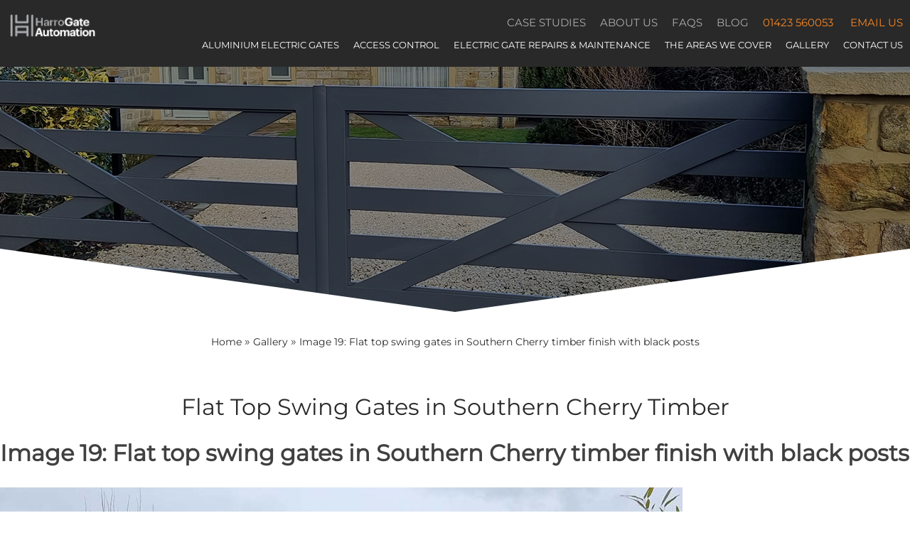

--- FILE ---
content_type: text/html; charset=UTF-8
request_url: https://harrogate-automation.co.uk/photo/image-19-flat-top-swing-gates-in-southern-cherry-timber-finish-with-black-posts/
body_size: 11963
content:
<!doctype html>
<html lang="en-US" prefix="og: https://ogp.me/ns#">
<head>

	<!-- Google tag (gtag.js) -->
    <script async src="https://www.googletagmanager.com/gtag/js?id=G-HPW902E0WK"></script>
    <script>
      window.dataLayer = window.dataLayer || [];
      function gtag(){dataLayer.push(arguments);}
      gtag('js', new Date());
      gtag('config', 'G-HPW902E0WK');
    </script>

	<!-- Google Tag Manager -->
    <script>(function(w,d,s,l,i){w[l]=w[l]||[];w[l].push({'gtm.start':
    new Date().getTime(),event:'gtm.js'});var f=d.getElementsByTagName(s)[0],
    j=d.createElement(s),dl=l!='dataLayer'?'&l='+l:'';j.async=true;j.src=
    'https://www.googletagmanager.com/gtm.js?id='+i+dl;f.parentNode.insertBefore(j,f);
    })(window,document,'script','dataLayer','GTM-W25HFQ2J');</script>
    <!-- End Google Tag Manager -->
    
	<meta charset="UTF-8">
	<meta name="viewport" content="width=device-width, initial-scale=1">
	<link rel="profile" href="https://gmpg.org/xfn/11">
	<link rel="stylesheet" href="//code.jquery.com/ui/1.13.2/themes/base/jquery-ui.css">
	
	
            <script data-no-defer="1" data-ezscrex="false" data-cfasync="false" data-pagespeed-no-defer data-cookieconsent="ignore">
                var ctPublicFunctions = {"_ajax_nonce":"180c77a9e0","_rest_nonce":"113302c3d8","_ajax_url":"\/wp-admin\/admin-ajax.php","_rest_url":"https:\/\/harrogate-automation.co.uk\/wp-json\/","data__cookies_type":"none","data__ajax_type":"rest","data__bot_detector_enabled":"1","data__frontend_data_log_enabled":1,"cookiePrefix":"","wprocket_detected":false,"host_url":"harrogate-automation.co.uk","text__ee_click_to_select":"Click to select the whole data","text__ee_original_email":"The complete one is","text__ee_got_it":"Got it","text__ee_blocked":"Blocked","text__ee_cannot_connect":"Cannot connect","text__ee_cannot_decode":"Can not decode email. Unknown reason","text__ee_email_decoder":"CleanTalk email decoder","text__ee_wait_for_decoding":"The magic is on the way!","text__ee_decoding_process":"Please wait a few seconds while we decode the contact data."}
            </script>
        
            <script data-no-defer="1" data-ezscrex="false" data-cfasync="false" data-pagespeed-no-defer data-cookieconsent="ignore">
                var ctPublic = {"_ajax_nonce":"180c77a9e0","settings__forms__check_internal":"0","settings__forms__check_external":"0","settings__forms__force_protection":0,"settings__forms__search_test":"1","settings__forms__wc_add_to_cart":"0","settings__data__bot_detector_enabled":"1","settings__sfw__anti_crawler":0,"blog_home":"https:\/\/harrogate-automation.co.uk\/","pixel__setting":"3","pixel__enabled":true,"pixel__url":null,"data__email_check_before_post":"1","data__email_check_exist_post":"0","data__cookies_type":"none","data__key_is_ok":true,"data__visible_fields_required":true,"wl_brandname":"Anti-Spam by CleanTalk","wl_brandname_short":"CleanTalk","ct_checkjs_key":"1292e14080eac9a1eccd6e04d9e381b01ee64e9ede764287ae07ea5e88382b10","emailEncoderPassKey":"2d49b03755b0fb3b19bef04dbdea39e8","bot_detector_forms_excluded":"W10=","advancedCacheExists":true,"varnishCacheExists":false,"wc_ajax_add_to_cart":false}
            </script>
        
<!-- Search Engine Optimization by Rank Math - https://rankmath.com/ -->
<link media="all" href="https://harrogate-automation.co.uk/wp-content/cache/autoptimize/autoptimize_3fc8eeb657018c23711fa9211d5b510e.php" rel="stylesheet"><title>Image 19: Flat top swing gates in Southern Cherry timber finish with black posts - Harrogate Automation</title>
<meta name="robots" content="follow, index, max-snippet:-1, max-video-preview:-1, max-image-preview:large"/>
<link rel="canonical" href="https://harrogate-automation.co.uk/photo/image-19-flat-top-swing-gates-in-southern-cherry-timber-finish-with-black-posts/" />
<meta property="og:locale" content="en_US" />
<meta property="og:type" content="article" />
<meta property="og:title" content="Image 19: Flat top swing gates in Southern Cherry timber finish with black posts - Harrogate Automation" />
<meta property="og:url" content="https://harrogate-automation.co.uk/photo/image-19-flat-top-swing-gates-in-southern-cherry-timber-finish-with-black-posts/" />
<meta property="og:site_name" content="Harrogate Automation" />
<meta property="og:image" content="https://harrogate-automation.co.uk/wp-content/uploads/2023/09/Flat-top-swing-gates-in-Southern-Cherry-timber-finish-with-black-posts_web.jpg" />
<meta property="og:image:secure_url" content="https://harrogate-automation.co.uk/wp-content/uploads/2023/09/Flat-top-swing-gates-in-Southern-Cherry-timber-finish-with-black-posts_web.jpg" />
<meta property="og:image:width" content="960" />
<meta property="og:image:height" content="720" />
<meta property="og:image:alt" content="Flat top swing gates in Southern Cherry timber finish with black posts" />
<meta property="og:image:type" content="image/jpeg" />
<meta name="twitter:card" content="summary_large_image" />
<meta name="twitter:title" content="Image 19: Flat top swing gates in Southern Cherry timber finish with black posts - Harrogate Automation" />
<meta name="twitter:image" content="https://harrogate-automation.co.uk/wp-content/uploads/2023/09/Flat-top-swing-gates-in-Southern-Cherry-timber-finish-with-black-posts_web.jpg" />
<!-- /Rank Math WordPress SEO plugin -->

<link rel='dns-prefetch' href='//fd.cleantalk.org' />
<link rel="alternate" type="application/rss+xml" title="Harrogate Automation &raquo; Feed" href="https://harrogate-automation.co.uk/feed/" />
<link rel="alternate" type="application/rss+xml" title="Harrogate Automation &raquo; Comments Feed" href="https://harrogate-automation.co.uk/comments/feed/" />
<link rel="alternate" title="oEmbed (JSON)" type="application/json+oembed" href="https://harrogate-automation.co.uk/wp-json/oembed/1.0/embed?url=https%3A%2F%2Fharrogate-automation.co.uk%2Fphoto%2Fimage-19-flat-top-swing-gates-in-southern-cherry-timber-finish-with-black-posts%2F" />
<link rel="alternate" title="oEmbed (XML)" type="text/xml+oembed" href="https://harrogate-automation.co.uk/wp-json/oembed/1.0/embed?url=https%3A%2F%2Fharrogate-automation.co.uk%2Fphoto%2Fimage-19-flat-top-swing-gates-in-southern-cherry-timber-finish-with-black-posts%2F&#038;format=xml" />
		<style>
			.lazyload,
			.lazyloading {
				max-width: 100%;
			}
		</style>
		<style id='wp-img-auto-sizes-contain-inline-css'>
img:is([sizes=auto i],[sizes^="auto," i]){contain-intrinsic-size:3000px 1500px}
/*# sourceURL=wp-img-auto-sizes-contain-inline-css */
</style>

<style id='wp-emoji-styles-inline-css'>

	img.wp-smiley, img.emoji {
		display: inline !important;
		border: none !important;
		box-shadow: none !important;
		height: 1em !important;
		width: 1em !important;
		margin: 0 0.07em !important;
		vertical-align: -0.1em !important;
		background: none !important;
		padding: 0 !important;
	}
/*# sourceURL=wp-emoji-styles-inline-css */
</style>

<style id='global-styles-inline-css'>
:root{--wp--preset--aspect-ratio--square: 1;--wp--preset--aspect-ratio--4-3: 4/3;--wp--preset--aspect-ratio--3-4: 3/4;--wp--preset--aspect-ratio--3-2: 3/2;--wp--preset--aspect-ratio--2-3: 2/3;--wp--preset--aspect-ratio--16-9: 16/9;--wp--preset--aspect-ratio--9-16: 9/16;--wp--preset--color--black: #000000;--wp--preset--color--cyan-bluish-gray: #abb8c3;--wp--preset--color--white: #ffffff;--wp--preset--color--pale-pink: #f78da7;--wp--preset--color--vivid-red: #cf2e2e;--wp--preset--color--luminous-vivid-orange: #ff6900;--wp--preset--color--luminous-vivid-amber: #fcb900;--wp--preset--color--light-green-cyan: #7bdcb5;--wp--preset--color--vivid-green-cyan: #00d084;--wp--preset--color--pale-cyan-blue: #8ed1fc;--wp--preset--color--vivid-cyan-blue: #0693e3;--wp--preset--color--vivid-purple: #9b51e0;--wp--preset--gradient--vivid-cyan-blue-to-vivid-purple: linear-gradient(135deg,rgb(6,147,227) 0%,rgb(155,81,224) 100%);--wp--preset--gradient--light-green-cyan-to-vivid-green-cyan: linear-gradient(135deg,rgb(122,220,180) 0%,rgb(0,208,130) 100%);--wp--preset--gradient--luminous-vivid-amber-to-luminous-vivid-orange: linear-gradient(135deg,rgb(252,185,0) 0%,rgb(255,105,0) 100%);--wp--preset--gradient--luminous-vivid-orange-to-vivid-red: linear-gradient(135deg,rgb(255,105,0) 0%,rgb(207,46,46) 100%);--wp--preset--gradient--very-light-gray-to-cyan-bluish-gray: linear-gradient(135deg,rgb(238,238,238) 0%,rgb(169,184,195) 100%);--wp--preset--gradient--cool-to-warm-spectrum: linear-gradient(135deg,rgb(74,234,220) 0%,rgb(151,120,209) 20%,rgb(207,42,186) 40%,rgb(238,44,130) 60%,rgb(251,105,98) 80%,rgb(254,248,76) 100%);--wp--preset--gradient--blush-light-purple: linear-gradient(135deg,rgb(255,206,236) 0%,rgb(152,150,240) 100%);--wp--preset--gradient--blush-bordeaux: linear-gradient(135deg,rgb(254,205,165) 0%,rgb(254,45,45) 50%,rgb(107,0,62) 100%);--wp--preset--gradient--luminous-dusk: linear-gradient(135deg,rgb(255,203,112) 0%,rgb(199,81,192) 50%,rgb(65,88,208) 100%);--wp--preset--gradient--pale-ocean: linear-gradient(135deg,rgb(255,245,203) 0%,rgb(182,227,212) 50%,rgb(51,167,181) 100%);--wp--preset--gradient--electric-grass: linear-gradient(135deg,rgb(202,248,128) 0%,rgb(113,206,126) 100%);--wp--preset--gradient--midnight: linear-gradient(135deg,rgb(2,3,129) 0%,rgb(40,116,252) 100%);--wp--preset--font-size--small: 13px;--wp--preset--font-size--medium: 20px;--wp--preset--font-size--large: 36px;--wp--preset--font-size--x-large: 42px;--wp--preset--spacing--20: 0.44rem;--wp--preset--spacing--30: 0.67rem;--wp--preset--spacing--40: 1rem;--wp--preset--spacing--50: 1.5rem;--wp--preset--spacing--60: 2.25rem;--wp--preset--spacing--70: 3.38rem;--wp--preset--spacing--80: 5.06rem;--wp--preset--shadow--natural: 6px 6px 9px rgba(0, 0, 0, 0.2);--wp--preset--shadow--deep: 12px 12px 50px rgba(0, 0, 0, 0.4);--wp--preset--shadow--sharp: 6px 6px 0px rgba(0, 0, 0, 0.2);--wp--preset--shadow--outlined: 6px 6px 0px -3px rgb(255, 255, 255), 6px 6px rgb(0, 0, 0);--wp--preset--shadow--crisp: 6px 6px 0px rgb(0, 0, 0);}:where(.is-layout-flex){gap: 0.5em;}:where(.is-layout-grid){gap: 0.5em;}body .is-layout-flex{display: flex;}.is-layout-flex{flex-wrap: wrap;align-items: center;}.is-layout-flex > :is(*, div){margin: 0;}body .is-layout-grid{display: grid;}.is-layout-grid > :is(*, div){margin: 0;}:where(.wp-block-columns.is-layout-flex){gap: 2em;}:where(.wp-block-columns.is-layout-grid){gap: 2em;}:where(.wp-block-post-template.is-layout-flex){gap: 1.25em;}:where(.wp-block-post-template.is-layout-grid){gap: 1.25em;}.has-black-color{color: var(--wp--preset--color--black) !important;}.has-cyan-bluish-gray-color{color: var(--wp--preset--color--cyan-bluish-gray) !important;}.has-white-color{color: var(--wp--preset--color--white) !important;}.has-pale-pink-color{color: var(--wp--preset--color--pale-pink) !important;}.has-vivid-red-color{color: var(--wp--preset--color--vivid-red) !important;}.has-luminous-vivid-orange-color{color: var(--wp--preset--color--luminous-vivid-orange) !important;}.has-luminous-vivid-amber-color{color: var(--wp--preset--color--luminous-vivid-amber) !important;}.has-light-green-cyan-color{color: var(--wp--preset--color--light-green-cyan) !important;}.has-vivid-green-cyan-color{color: var(--wp--preset--color--vivid-green-cyan) !important;}.has-pale-cyan-blue-color{color: var(--wp--preset--color--pale-cyan-blue) !important;}.has-vivid-cyan-blue-color{color: var(--wp--preset--color--vivid-cyan-blue) !important;}.has-vivid-purple-color{color: var(--wp--preset--color--vivid-purple) !important;}.has-black-background-color{background-color: var(--wp--preset--color--black) !important;}.has-cyan-bluish-gray-background-color{background-color: var(--wp--preset--color--cyan-bluish-gray) !important;}.has-white-background-color{background-color: var(--wp--preset--color--white) !important;}.has-pale-pink-background-color{background-color: var(--wp--preset--color--pale-pink) !important;}.has-vivid-red-background-color{background-color: var(--wp--preset--color--vivid-red) !important;}.has-luminous-vivid-orange-background-color{background-color: var(--wp--preset--color--luminous-vivid-orange) !important;}.has-luminous-vivid-amber-background-color{background-color: var(--wp--preset--color--luminous-vivid-amber) !important;}.has-light-green-cyan-background-color{background-color: var(--wp--preset--color--light-green-cyan) !important;}.has-vivid-green-cyan-background-color{background-color: var(--wp--preset--color--vivid-green-cyan) !important;}.has-pale-cyan-blue-background-color{background-color: var(--wp--preset--color--pale-cyan-blue) !important;}.has-vivid-cyan-blue-background-color{background-color: var(--wp--preset--color--vivid-cyan-blue) !important;}.has-vivid-purple-background-color{background-color: var(--wp--preset--color--vivid-purple) !important;}.has-black-border-color{border-color: var(--wp--preset--color--black) !important;}.has-cyan-bluish-gray-border-color{border-color: var(--wp--preset--color--cyan-bluish-gray) !important;}.has-white-border-color{border-color: var(--wp--preset--color--white) !important;}.has-pale-pink-border-color{border-color: var(--wp--preset--color--pale-pink) !important;}.has-vivid-red-border-color{border-color: var(--wp--preset--color--vivid-red) !important;}.has-luminous-vivid-orange-border-color{border-color: var(--wp--preset--color--luminous-vivid-orange) !important;}.has-luminous-vivid-amber-border-color{border-color: var(--wp--preset--color--luminous-vivid-amber) !important;}.has-light-green-cyan-border-color{border-color: var(--wp--preset--color--light-green-cyan) !important;}.has-vivid-green-cyan-border-color{border-color: var(--wp--preset--color--vivid-green-cyan) !important;}.has-pale-cyan-blue-border-color{border-color: var(--wp--preset--color--pale-cyan-blue) !important;}.has-vivid-cyan-blue-border-color{border-color: var(--wp--preset--color--vivid-cyan-blue) !important;}.has-vivid-purple-border-color{border-color: var(--wp--preset--color--vivid-purple) !important;}.has-vivid-cyan-blue-to-vivid-purple-gradient-background{background: var(--wp--preset--gradient--vivid-cyan-blue-to-vivid-purple) !important;}.has-light-green-cyan-to-vivid-green-cyan-gradient-background{background: var(--wp--preset--gradient--light-green-cyan-to-vivid-green-cyan) !important;}.has-luminous-vivid-amber-to-luminous-vivid-orange-gradient-background{background: var(--wp--preset--gradient--luminous-vivid-amber-to-luminous-vivid-orange) !important;}.has-luminous-vivid-orange-to-vivid-red-gradient-background{background: var(--wp--preset--gradient--luminous-vivid-orange-to-vivid-red) !important;}.has-very-light-gray-to-cyan-bluish-gray-gradient-background{background: var(--wp--preset--gradient--very-light-gray-to-cyan-bluish-gray) !important;}.has-cool-to-warm-spectrum-gradient-background{background: var(--wp--preset--gradient--cool-to-warm-spectrum) !important;}.has-blush-light-purple-gradient-background{background: var(--wp--preset--gradient--blush-light-purple) !important;}.has-blush-bordeaux-gradient-background{background: var(--wp--preset--gradient--blush-bordeaux) !important;}.has-luminous-dusk-gradient-background{background: var(--wp--preset--gradient--luminous-dusk) !important;}.has-pale-ocean-gradient-background{background: var(--wp--preset--gradient--pale-ocean) !important;}.has-electric-grass-gradient-background{background: var(--wp--preset--gradient--electric-grass) !important;}.has-midnight-gradient-background{background: var(--wp--preset--gradient--midnight) !important;}.has-small-font-size{font-size: var(--wp--preset--font-size--small) !important;}.has-medium-font-size{font-size: var(--wp--preset--font-size--medium) !important;}.has-large-font-size{font-size: var(--wp--preset--font-size--large) !important;}.has-x-large-font-size{font-size: var(--wp--preset--font-size--x-large) !important;}
/*# sourceURL=global-styles-inline-css */
</style>

<style id='classic-theme-styles-inline-css'>
/*! This file is auto-generated */
.wp-block-button__link{color:#fff;background-color:#32373c;border-radius:9999px;box-shadow:none;text-decoration:none;padding:calc(.667em + 2px) calc(1.333em + 2px);font-size:1.125em}.wp-block-file__button{background:#32373c;color:#fff;text-decoration:none}
/*# sourceURL=/wp-includes/css/classic-themes.min.css */
</style>



<style id='dominant-color-styles-inline-css'>
img[data-dominant-color]:not(.has-transparency) { background-color: var(--dominant-color); }
/*# sourceURL=dominant-color-styles-inline-css */
</style>






<script src="https://harrogate-automation.co.uk/wp-includes/js/jquery/jquery.min.js?ver=3.7.1" id="jquery-core-js"></script>

<script id="custom_wp_public_boilerplate_js-js-extra">
var adminAjax = {"ajaxurl":"https://harrogate-automation.co.uk/wp-admin/admin-ajax.php","startPoint":"Unit 15A Killinghall Business Park, Ripon Rd, Harrogate HG3 2BA"};
//# sourceURL=custom_wp_public_boilerplate_js-js-extra
</script>


<script src="https://fd.cleantalk.org/ct-bot-detector-wrapper.js?ver=6.70.1" id="ct_bot_detector-js" defer data-wp-strategy="defer"></script>
<link rel="https://api.w.org/" href="https://harrogate-automation.co.uk/wp-json/" /><link rel="alternate" title="JSON" type="application/json" href="https://harrogate-automation.co.uk/wp-json/wp/v2/photo/649" /><link rel="EditURI" type="application/rsd+xml" title="RSD" href="https://harrogate-automation.co.uk/xmlrpc.php?rsd" />
<meta name="generator" content="WordPress 6.9" />
<link rel='shortlink' href='https://harrogate-automation.co.uk/?p=649' />
<meta name="generator" content="dominant-color-images 1.2.0">
<meta name="generator" content="performance-lab 4.0.0; plugins: dominant-color-images, webp-uploads">
<meta name="generator" content="webp-uploads 2.6.0">
<script type="text/javascript">
(function(url){
	if(/(?:Chrome\/26\.0\.1410\.63 Safari\/537\.31|WordfenceTestMonBot)/.test(navigator.userAgent)){ return; }
	var addEvent = function(evt, handler) {
		if (window.addEventListener) {
			document.addEventListener(evt, handler, false);
		} else if (window.attachEvent) {
			document.attachEvent('on' + evt, handler);
		}
	};
	var removeEvent = function(evt, handler) {
		if (window.removeEventListener) {
			document.removeEventListener(evt, handler, false);
		} else if (window.detachEvent) {
			document.detachEvent('on' + evt, handler);
		}
	};
	var evts = 'contextmenu dblclick drag dragend dragenter dragleave dragover dragstart drop keydown keypress keyup mousedown mousemove mouseout mouseover mouseup mousewheel scroll'.split(' ');
	var logHuman = function() {
		if (window.wfLogHumanRan) { return; }
		window.wfLogHumanRan = true;
		var wfscr = document.createElement('script');
		wfscr.type = 'text/javascript';
		wfscr.async = true;
		wfscr.src = url + '&r=' + Math.random();
		(document.getElementsByTagName('head')[0]||document.getElementsByTagName('body')[0]).appendChild(wfscr);
		for (var i = 0; i < evts.length; i++) {
			removeEvent(evts[i], logHuman);
		}
	};
	for (var i = 0; i < evts.length; i++) {
		addEvent(evts[i], logHuman);
	}
})('//harrogate-automation.co.uk/?wordfence_lh=1&hid=54028E800CAD41873269E8110235B024');
</script>		<script>
			document.documentElement.className = document.documentElement.className.replace('no-js', 'js');
		</script>
				<style>
			.no-js img.lazyload {
				display: none;
			}

			figure.wp-block-image img.lazyloading {
				min-width: 150px;
			}

			.lazyload,
			.lazyloading {
				--smush-placeholder-width: 100px;
				--smush-placeholder-aspect-ratio: 1/1;
				width: var(--smush-image-width, var(--smush-placeholder-width)) !important;
				aspect-ratio: var(--smush-image-aspect-ratio, var(--smush-placeholder-aspect-ratio)) !important;
			}

						.lazyload, .lazyloading {
				opacity: 0;
			}

			.lazyloaded {
				opacity: 1;
				transition: opacity 400ms;
				transition-delay: 0ms;
			}

					</style>
		
<!-- <script nowprocket nitro-exclude type="text/javascript" id="sa-dynamic-optimization" data-uuid="811641e0-554e-4ace-bf72-a3fab79568de" src="[data-uri]"></script>
 -->
<script nowprocket nitro-exclude src="https://dashboard.linkgraph.com/scripts/dynamic_optimization.js" data-uuid="811641e0-554e-4ace-bf72-a3fab79568de" id="sa-dynamic-optimization-loader"></script>
<link rel="icon" href="https://harrogate-automation.co.uk/wp-content/uploads/2023/10/favicon.png" sizes="32x32" />
<link rel="icon" href="https://harrogate-automation.co.uk/wp-content/uploads/2023/10/favicon.png" sizes="192x192" />
<link rel="apple-touch-icon" href="https://harrogate-automation.co.uk/wp-content/uploads/2023/10/favicon.png" />
<meta name="msapplication-TileImage" content="https://harrogate-automation.co.uk/wp-content/uploads/2023/10/favicon.png" />
		<style id="wp-custom-css">
			.rl-row-inputs{	
    text-align: center;
    padding-bottom: 50px;
}

#costing {
    font-size: 25px !important;
    margin-top: 20px !important;
    font-weight: bold !important;
}

.hero-container .brc{
		transition: 3s;
		animation-delay: 3s;
}

footer .end-footer-menu > ul{
	margin: 0;
	padding: 0;
}

.end-footer-menu li.built-by::before {
    content: "\2022";
    color: #FFF;
    display: inline-block;
    width: 0.6em;
    margin-left: -0.8em;
}

.single-post .post-thumbnail img { padding-top: 0; }		</style>
			
	<!-- <script src="https://code.jquery.com/ui/1.13.2/jquery-ui.js"></script> -->
	
	<script>
		var jqr = jQuery.noConflict();
		
		jQuery(document).ready(function(){
			jQuery("#we-call-you").click(function(){
				jQuery.magnificPopup.open({ items: { src: '#we_call_you_form', type: 'inline' } })
			});
		});
		
		function openBookDesignConsultationForm(){
			jQuery.magnificPopup.open({ items: { src: '#book_design_consultation_form', type: 'inline' } })
		}
		
		// For Mobile
		jQuery(document).ready(function(){
			jQuery( ".menu-toggle" ).click(function() {
				jQuery( "#top-menu" ).toggleClass( "opened" );
				jQuery( "body" ).toggleClass( "scrollbar-hidden" );
				
				//set top value for the main menu
				var topValue = jQuery( '#top-menu .menu-top-menu-container').height() + 94;
				jQuery('#site-navigation .menu-main-menu-container').css("top", topValue); 
			});
			
			// For Mobile Dropdown Menu
			if(jqr(window).width() <= 1024) {
				jqr('li.menu-item-has-children').each(function () {
					jqr(this).children('a').after('<span class="arrow-up click-dropdown"></span>');
				});

				jqr('li.menu-item-has-children > span').on("click", function () {
				
					if (jqr(this).hasClass('arrow-up')) {
						jqr(this).removeClass('arrow-up');
						jqr(this).addClass('arrow-down');
					} else {
						jqr(this).addClass('arrow-up');
						jqr(this).removeClass('arrow-down');
					}
					jqr(this).siblings('ul.sub-menu').toggle();
				});
				
				//set top value for the main menu
				jqr('#top-menu li.menu-item-has-children > span').on("click", function () {
					var topValue2 = jQuery( '#top-menu .menu-top-menu-container').height() + 94;
					jQuery('#site-navigation .menu-main-menu-container').css("top", topValue2); 
				});
			}
			
			if(jqr(window).width() <= 767) {
				jqr('#for_change_text').html("Call Us&nbsp;&nbsp;");
			}
			
			//remove hyperlink for post category title in SiteMap
			var catTitleInSiteMap = "Category: " + jqr('.wsp-category-title a').html();			
			jqr('.wsp-category-title').html(catTitleInSiteMap);
		});
	</script>
</head>

<body class="wp-singular photo-template-default single single-photo postid-649 wp-theme-kariba">
<!-- Google Tag Manager (noscript) -->
<noscript><iframe src="https://www.googletagmanager.com/ns.html?id=GTM-W25HFQ2J"
height="0" width="0" style="display:none;visibility:hidden"></iframe></noscript>
<!-- End Google Tag Manager (noscript) -->

<div id="page" class="site">
	<a class="skip-link screen-reader-text" href="#primary">Skip to content</a>

	<header id="masthead" class="site-header">
		<div class="header-container">
			<div class="site-branding">
								<a href="https://harrogate-automation.co.uk/" title="Home" rel="home" id="logo">
					<img data-src="https://harrogate-automation.co.uk/wp-content/uploads/2023/03/Harrogate-Automation-logo.png" alt="" src="[data-uri]" class="lazyload" style="--smush-placeholder-width: 249px; --smush-placeholder-aspect-ratio: 249/80;">
				</a>
			</div><!-- .site-branding -->
			<div class="header-links">
				<div id="top-menu" class="top-menu">
					<div class="menu-top-menu-container"><ul id="menu-top-menu" class="menu"><li id="menu-item-358" class="menu-item menu-item-type-post_type_archive menu-item-object-case-study menu-item-358"><a href="https://harrogate-automation.co.uk/case-study/">Case Studies</a></li>
<li id="menu-item-65" class="menu-item menu-item-type-post_type menu-item-object-page menu-item-has-children menu-item-65"><a href="https://harrogate-automation.co.uk/about-us/">About Us</a>
<ul class="sub-menu">
	<li id="menu-item-214" class="menu-item menu-item-type-post_type menu-item-object-page menu-item-214"><a href="https://harrogate-automation.co.uk/about-us/our-process/">Our Process</a></li>
</ul>
</li>
<li id="menu-item-64" class="menu-item menu-item-type-post_type menu-item-object-page menu-item-64"><a href="https://harrogate-automation.co.uk/frequently-asked-questions/">FAQS</a></li>
<li id="menu-item-6658" class="menu-item menu-item-type-post_type menu-item-object-page menu-item-6658"><a href="https://harrogate-automation.co.uk/blog/">Blog</a></li>
</ul></div>					<div class="header-contact-info">
												<a id="for_change_text" href="tel:01423 560053">01423 560053</a>
						<a href="mailto:info@harrogate-automation.co.uk">Email Us</a>
					</div>
				</div>
				<nav id="site-navigation" class="main-navigation">
					<button class="menu-toggle" aria-controls="primary-menu" title="Toggle Button" aria-expanded="false"></button>
					<div class="menu-main-menu-container"><ul id="primary-menu" class="menu"><li id="menu-item-58" class="menu-item menu-item-type-post_type menu-item-object-page menu-item-58"><a href="https://harrogate-automation.co.uk/aluminium-electric-gates/">Aluminium Electric Gates</a></li>
<li id="menu-item-59" class="menu-item menu-item-type-post_type menu-item-object-page menu-item-59"><a href="https://harrogate-automation.co.uk/access-control/">Access Control</a></li>
<li id="menu-item-60" class="menu-item menu-item-type-post_type menu-item-object-page menu-item-60"><a href="https://harrogate-automation.co.uk/repairs-maintenance/">Electric Gate Repairs &#038; Maintenance</a></li>
<li id="menu-item-61" class="menu-item menu-item-type-post_type menu-item-object-page menu-item-has-children menu-item-61"><a href="https://harrogate-automation.co.uk/areas-we-cover/">The Areas We Cover</a>
<ul class="sub-menu">
	<li id="menu-item-449" class="menu-item menu-item-type-post_type menu-item-object-page menu-item-449"><a href="https://harrogate-automation.co.uk/areas-we-cover/harrogate/">Electric Gates in Harrogate</a></li>
	<li id="menu-item-459" class="menu-item menu-item-type-post_type menu-item-object-page menu-item-459"><a href="https://harrogate-automation.co.uk/areas-we-cover/knaresborough/">Knaresborough</a></li>
	<li id="menu-item-500" class="menu-item menu-item-type-post_type menu-item-object-page menu-item-500"><a href="https://harrogate-automation.co.uk/areas-we-cover/wetherby/">Wetherby</a></li>
	<li id="menu-item-499" class="menu-item menu-item-type-post_type menu-item-object-page menu-item-499"><a href="https://harrogate-automation.co.uk/areas-we-cover/ripon/">Ripon</a></li>
	<li id="menu-item-498" class="menu-item menu-item-type-post_type menu-item-object-page menu-item-498"><a href="https://harrogate-automation.co.uk/areas-we-cover/boroughbridge/">Boroughbridge</a></li>
	<li id="menu-item-497" class="menu-item menu-item-type-post_type menu-item-object-page menu-item-497"><a href="https://harrogate-automation.co.uk/areas-we-cover/ilkley/">Ilkley</a></li>
	<li id="menu-item-496" class="menu-item menu-item-type-post_type menu-item-object-page menu-item-496"><a href="https://harrogate-automation.co.uk/areas-we-cover/otley/">Otley</a></li>
	<li id="menu-item-495" class="menu-item menu-item-type-post_type menu-item-object-page menu-item-495"><a href="https://harrogate-automation.co.uk/areas-we-cover/north-leeds/">Electric Gates Leeds</a></li>
	<li id="menu-item-6614" class="menu-item menu-item-type-post_type menu-item-object-page menu-item-6614"><a href="https://harrogate-automation.co.uk/areas-we-cover/electric-gates-northallerton/">Northallerton</a></li>
	<li id="menu-item-6613" class="menu-item menu-item-type-post_type menu-item-object-page menu-item-6613"><a href="https://harrogate-automation.co.uk/areas-we-cover/electric-gates-bedale/">Bedale</a></li>
</ul>
</li>
<li id="menu-item-408" class="menu-item menu-item-type-post_type_archive menu-item-object-photo menu-item-408"><a href="https://harrogate-automation.co.uk/photos/">Gallery</a></li>
<li id="menu-item-63" class="menu-item menu-item-type-post_type menu-item-object-page menu-item-63"><a href="https://harrogate-automation.co.uk/contact-us/">Contact Us</a></li>
</ul></div>				</nav><!-- #site-navigation -->
			</div>
		</div>
	</header><!-- #masthead -->
	
	<div class="hero"><!-- Start Hero -->
														 

		<div class="hero-container">	
			<div class="brc lazyload" style="background-image:inherit;" data-bg-image="url(https://harrogate-automation.co.uk/wp-content/uploads/2023/03/5-bar-gate-in-RAL-7015.jpg)">
				
			</div>
		</div>
		<div class="hero-bottom-triangle">
		</div>
		<div class="site-breadcrumb">
			<div id="crumbs"><a href="https://harrogate-automation.co.uk">Home</a> &raquo; <a href="https://harrogate-automation.co.uk/photo/">Gallery</a> &raquo; <span class="current">Image 19: Flat top swing gates in Southern Cherry timber finish with black posts</span></div>		</div>
		<h1 class="page-heading">
			Title here...		</h1>
			</div><!-- End Hero -->
	<main id="primary" class="site-main">

		

    <article id="post-649" class="post-649 photo type-photo status-publish has-post-thumbnail hentry photo_tax-flat-top-gates">
        <div class="post-wrap">
            <div class="post-content">
                <h1 class="entry-title">Image 19: Flat top swing gates in Southern Cherry timber finish with black posts</h1>
                <div class="entry-content">
                                    </div><!-- .entry-content -->
            </div>
            <div class="post-image">
                <div class="post-thumbnail">
		            <img width="960" height="720" src="https://harrogate-automation.co.uk/wp-content/uploads/2023/09/Flat-top-swing-gates-in-Southern-Cherry-timber-finish-with-black-posts_web.jpg" class="attachment-full size-full wp-post-image" alt="Flat top swing gates in Southern Cherry timber finish with black posts" decoding="async" fetchpriority="high" srcset="https://harrogate-automation.co.uk/wp-content/uploads/2023/09/Flat-top-swing-gates-in-Southern-Cherry-timber-finish-with-black-posts_web.jpg 960w, https://harrogate-automation.co.uk/wp-content/uploads/2023/09/Flat-top-swing-gates-in-Southern-Cherry-timber-finish-with-black-posts_web-300x225.jpg 300w, https://harrogate-automation.co.uk/wp-content/uploads/2023/09/Flat-top-swing-gates-in-Southern-Cherry-timber-finish-with-black-posts_web-768x576.jpg 768w" sizes="(max-width: 960px) 100vw, 960px" />                </div><!-- .post-thumbnail -->
            </div>
        </div>

    </article><!-- #post-649 -->


	</main><!-- #main -->

	<footer id="colophon" class="site-footer">
		<div id="footer-top">
			<h2 class="call-heading"><span>Contact Us</span></h2>
			<div class="call-butt-area">
				<a class="call-us" href="tel:01423 560053"><span>Call Us</span></a>
				<button type="button" id="we-call-you" class="we-call-you"><span>We'll Call You</span></button>
			</div>
			<div id="we_call_you_form" class="fillname-popup mfp-hide">
				<h2><span>We'll Call You</span></h2>
				
<div class="wpcf7 no-js" id="wpcf7-f207-o1" lang="en-US" dir="ltr" data-wpcf7-id="207">
<div class="screen-reader-response"><p role="status" aria-live="polite" aria-atomic="true"></p> <ul></ul></div>
<form action="/photo/image-19-flat-top-swing-gates-in-southern-cherry-timber-finish-with-black-posts/#wpcf7-f207-o1" method="post" class="wpcf7-form init" id="call-you-form" aria-label="Contact form" novalidate="novalidate" data-status="init">
<fieldset class="hidden-fields-container"><input type="hidden" name="_wpcf7" value="207" /><input type="hidden" name="_wpcf7_version" value="6.1.4" /><input type="hidden" name="_wpcf7_locale" value="en_US" /><input type="hidden" name="_wpcf7_unit_tag" value="wpcf7-f207-o1" /><input type="hidden" name="_wpcf7_container_post" value="0" /><input type="hidden" name="_wpcf7_posted_data_hash" value="" />
</fieldset>
<div class="single-line-wrap">
	<p><span class="wpcf7-form-control-wrap" data-name="your-name"><input size="40" maxlength="400" class="wpcf7-form-control wpcf7-text wpcf7-validates-as-required" aria-required="true" aria-invalid="false" placeholder="Your Name" value="" type="text" name="your-name" /></span>
	</p>
	<p><span class="wpcf7-form-control-wrap" data-name="your-tel"><input size="40" maxlength="400" class="wpcf7-form-control wpcf7-tel wpcf7-validates-as-required wpcf7-text wpcf7-validates-as-tel" aria-required="true" aria-invalid="false" placeholder="Your Phone Number" value="" type="tel" name="your-tel" /></span>
	</p>
	<p><span class="wpcf7-form-control-wrap" data-name="your-email"><input size="40" maxlength="400" class="wpcf7-form-control wpcf7-email wpcf7-validates-as-required wpcf7-text wpcf7-validates-as-email" aria-required="true" aria-invalid="false" placeholder="Your Email Address" value="" type="email" name="your-email" /></span>
	</p>
	<p><span class="wpcf7-form-control-wrap" data-name="your-location"><input size="40" maxlength="400" class="wpcf7-form-control wpcf7-text" aria-invalid="false" placeholder="Your Location" value="" type="text" name="your-location" /></span>
	</p>
</div>
<p><span class="wpcf7-form-control-wrap" data-name="your-message"><textarea cols="40" rows="10" maxlength="2000" class="wpcf7-form-control wpcf7-textarea" aria-invalid="false" placeholder="Your Message" name="your-message"></textarea></span>
</p>
<div class="full-width-submit">
	<p><input class="wpcf7-form-control wpcf7-submit has-spinner" type="submit" value="Submit" />
	</p>
</div><input type="hidden" id="ct_checkjs_cf7_fc49306d97602c8ed1be1dfbf0835ead" name="ct_checkjs_cf7" value="0" /><script >setTimeout(function(){var ct_input_name = "ct_checkjs_cf7_fc49306d97602c8ed1be1dfbf0835ead";if (document.getElementById(ct_input_name) !== null) {var ct_input_value = document.getElementById(ct_input_name).value;document.getElementById(ct_input_name).value = document.getElementById(ct_input_name).value.replace(ct_input_value, '1292e14080eac9a1eccd6e04d9e381b01ee64e9ede764287ae07ea5e88382b10');}}, 1000);</script><input
                    class="apbct_special_field apbct_email_id__wp_contact_form_7"
                    name="apbct__email_id__wp_contact_form_7"
                    aria-label="apbct__label_id__wp_contact_form_7"
                    type="text" size="30" maxlength="200" autocomplete="off"
                    value=""
                /><div class="wpcf7-response-output" aria-hidden="true"></div>
</form>
</div>
			</div>
		</div>
		<div id="footer-bottom">
			<div class="footer-logo">
				<a href="https://harrogate-automation.co.uk/"><img alt="harrogate automation logo" data-src="https://harrogate-automation.co.uk/wp-content/uploads/2023/03/Harrogate-Automation-logo-footer.png" src="[data-uri]" class="lazyload" style="--smush-placeholder-width: 241px; --smush-placeholder-aspect-ratio: 241/78;" /></a>
			</div>
			<div class="footer-description">
				<p>Electric gate installers in Yorkshire - the areas we cover</p>
			</div>
			<div class="footer-menu">
				<div class="menu-footer-menu-container"><ul id="menu-footer-menu" class="menu"><li id="menu-item-463" class="menu-item menu-item-type-post_type menu-item-object-page menu-item-463"><a href="https://harrogate-automation.co.uk/areas-we-cover/harrogate/">Electric Gates in Harrogate</a></li>
<li id="menu-item-462" class="menu-item menu-item-type-post_type menu-item-object-page menu-item-462"><a href="https://harrogate-automation.co.uk/areas-we-cover/knaresborough/">Knaresborough</a></li>
<li id="menu-item-6111" class="menu-item menu-item-type-post_type menu-item-object-page menu-item-6111"><a href="https://harrogate-automation.co.uk/areas-we-cover/wetherby/">Wetherby</a></li>
<li id="menu-item-6112" class="menu-item menu-item-type-post_type menu-item-object-page menu-item-6112"><a href="https://harrogate-automation.co.uk/areas-we-cover/ripon/">Ripon</a></li>
<li id="menu-item-6113" class="menu-item menu-item-type-post_type menu-item-object-page menu-item-6113"><a href="https://harrogate-automation.co.uk/areas-we-cover/boroughbridge/">Boroughbridge</a></li>
<li id="menu-item-6114" class="menu-item menu-item-type-post_type menu-item-object-page menu-item-6114"><a href="https://harrogate-automation.co.uk/areas-we-cover/ilkley/">Ilkley</a></li>
<li id="menu-item-6115" class="menu-item menu-item-type-post_type menu-item-object-page menu-item-6115"><a href="https://harrogate-automation.co.uk/areas-we-cover/otley/">Otley</a></li>
<li id="menu-item-6116" class="menu-item menu-item-type-post_type menu-item-object-page menu-item-6116"><a href="https://harrogate-automation.co.uk/areas-we-cover/north-leeds/">North Leeds</a></li>
</ul></div>			</div>
			<div class="socials">
									<ul class="list-of-socials">
													<li class="social">
								<a aria-label="social icon" href="https://www.facebook.com/335339787018990" target="_blank"><i class="fa fa-facebook" aria-hidden="true"></i></a>
							</li>
													<li class="social">
								<a aria-label="social icon" href="https://twitter.com/@GateHarro" target="_blank"><i class="fa fa-twitter" aria-hidden="true"></i></a>
							</li>
													<li class="social">
								<a aria-label="social icon" href="https://www.youtube.com/channel/UCtCojuUcqkfyTPPV-Nj1XQw" target="_blank"><i class="fa fa-youtube-play" aria-hidden="true"></i></a>
							</li>
											</ul>
							</div>
			<div class="contact-partners">
								<div class="footer-contact">
					<p><span>t:</span> <a href="tel:01423 560053">01423 560053</a></p>
					<p><span>e:</span> <a href="mailto:info@harrogate-automation.co.uk">info@harrogate-automation.co.uk</a></p>
					<p>Unit 15A Killinghall Business Park, Ripon Rd, Harrogate HG3 2BA</p>
				</div>
				<div class="footer-partners">
										<ul class="list-of-partners">
													<li class="partner">
								<a href="#" target="_blank"><img alt="partner logo" data-src="https://harrogate-automation.co.uk/wp-content/uploads/2023/03/partner1.png" src="[data-uri]" class="lazyload" style="--smush-placeholder-width: 96px; --smush-placeholder-aspect-ratio: 96/97;" /></a>
							</li>
													<li class="partner">
								<a href="#" target="_blank"><img alt="partner logo" data-src="https://harrogate-automation.co.uk/wp-content/uploads/2023/03/partner2.png" src="[data-uri]" class="lazyload" style="--smush-placeholder-width: 96px; --smush-placeholder-aspect-ratio: 96/97;" /></a>
							</li>
											</ul>
								</div>
			</div>
			<div class="end-footer-menu">
				<div class="menu-end-footer-menu-container"><ul id="menu-end-footer-menu" class="menu"><li id="menu-item-468" class="menu-item menu-item-type-post_type menu-item-object-page menu-item-468"><a href="https://harrogate-automation.co.uk/site-map/">Site Map</a></li>
<li id="menu-item-94" class="menu-item menu-item-type-post_type menu-item-object-page menu-item-94"><a href="https://harrogate-automation.co.uk/terms-and-conditions/">T&#038;Cs</a></li>
<li id="menu-item-93" class="menu-item menu-item-type-post_type menu-item-object-page menu-item-privacy-policy menu-item-93"><a rel="privacy-policy" href="https://harrogate-automation.co.uk/privacy-policy/">Privacy</a></li>
</ul></div>								<ul><li class="built-by"><span>Built by </span><a href="https://kariba.co.uk" target="_blank">Kariba</a></li></ul>
			</div>
		</div>
		<div id="book_design_consultation_form" class="fillname-popup mfp-hide">
			<h2><span></span></h2>
			
<div class="wpcf7 no-js" id="wpcf7-f282-o2" lang="en-US" dir="ltr" data-wpcf7-id="282">
<div class="screen-reader-response"><p role="status" aria-live="polite" aria-atomic="true"></p> <ul></ul></div>
<form action="/photo/image-19-flat-top-swing-gates-in-southern-cherry-timber-finish-with-black-posts/#wpcf7-f282-o2" method="post" class="wpcf7-form init" id="book-consultation-form" aria-label="Contact form" novalidate="novalidate" data-status="init">
<fieldset class="hidden-fields-container"><input type="hidden" name="_wpcf7" value="282" /><input type="hidden" name="_wpcf7_version" value="6.1.4" /><input type="hidden" name="_wpcf7_locale" value="en_US" /><input type="hidden" name="_wpcf7_unit_tag" value="wpcf7-f282-o2" /><input type="hidden" name="_wpcf7_container_post" value="0" /><input type="hidden" name="_wpcf7_posted_data_hash" value="" />
</fieldset>
<div class="single-line-wrap">
	<p><span class="wpcf7-form-control-wrap" data-name="your-name"><input size="40" maxlength="400" class="wpcf7-form-control wpcf7-text wpcf7-validates-as-required" aria-required="true" aria-invalid="false" placeholder="Your Name" value="" type="text" name="your-name" /></span>
	</p>
	<p><span class="wpcf7-form-control-wrap" data-name="your-tel"><input size="40" maxlength="400" class="wpcf7-form-control wpcf7-tel wpcf7-validates-as-required wpcf7-text wpcf7-validates-as-tel" aria-required="true" aria-invalid="false" placeholder="Your Phone Number" value="" type="tel" name="your-tel" /></span>
	</p>
	<p><span class="wpcf7-form-control-wrap" data-name="your-email"><input size="40" maxlength="400" class="wpcf7-form-control wpcf7-email wpcf7-validates-as-required wpcf7-text wpcf7-validates-as-email" aria-required="true" aria-invalid="false" placeholder="Your Email Address" value="" type="email" name="your-email" /></span>
	</p>
	<p><span class="wpcf7-form-control-wrap" data-name="your-location"><input size="40" maxlength="400" class="wpcf7-form-control wpcf7-text" aria-invalid="false" placeholder="Your Location" value="" type="text" name="your-location" /></span>
	</p>
</div>
<p><span class="wpcf7-form-control-wrap" data-name="your-message"><textarea cols="40" rows="10" maxlength="2000" class="wpcf7-form-control wpcf7-textarea" aria-invalid="false" placeholder="Your Message" name="your-message"></textarea></span>
</p>
<div class="full-width-submit">
	<p><input class="wpcf7-form-control wpcf7-submit has-spinner" type="submit" value="Submit" />
	</p>
</div><input type="hidden" id="ct_checkjs_cf7_48aedb8880cab8c45637abc7493ecddd" name="ct_checkjs_cf7" value="0" /><script >setTimeout(function(){var ct_input_name = "ct_checkjs_cf7_48aedb8880cab8c45637abc7493ecddd";if (document.getElementById(ct_input_name) !== null) {var ct_input_value = document.getElementById(ct_input_name).value;document.getElementById(ct_input_name).value = document.getElementById(ct_input_name).value.replace(ct_input_value, '1292e14080eac9a1eccd6e04d9e381b01ee64e9ede764287ae07ea5e88382b10');}}, 1000);</script><input
                    class="apbct_special_field apbct_email_id__wp_contact_form_7"
                    name="apbct__email_id__wp_contact_form_7"
                    aria-label="apbct__label_id__wp_contact_form_7"
                    type="text" size="30" maxlength="200" autocomplete="off"
                    value=""
                /><div class="wpcf7-response-output" aria-hidden="true"></div>
</form>
</div>
		</div>
	</footer><!-- #colophon -->
</div><!-- #page -->

<script type="speculationrules">
{"prefetch":[{"source":"document","where":{"and":[{"href_matches":"/*"},{"not":{"href_matches":["/wp-*.php","/wp-admin/*","/wp-content/uploads/*","/wp-content/*","/wp-content/plugins/*","/wp-content/themes/kariba/*","/*\\?(.+)"]}},{"not":{"selector_matches":"a[rel~=\"nofollow\"]"}},{"not":{"selector_matches":".no-prefetch, .no-prefetch a"}}]},"eagerness":"conservative"}]}
</script>

<script
  src="https://widgets.leadconnectorhq.com/loader.js"
  data-resources-url="https://widgets.leadconnectorhq.com/chat-widget/loader.js"
 data-widget-id="68221dfa140ceb2766a33c99"   >
 </script>
<script src="https://harrogate-automation.co.uk/wp-includes/js/dist/hooks.min.js?ver=dd5603f07f9220ed27f1" id="wp-hooks-js"></script>
<script src="https://harrogate-automation.co.uk/wp-includes/js/dist/i18n.min.js?ver=c26c3dc7bed366793375" id="wp-i18n-js"></script>
<script id="wp-i18n-js-after">
wp.i18n.setLocaleData( { 'text direction\u0004ltr': [ 'ltr' ] } );
//# sourceURL=wp-i18n-js-after
</script>

<script id="contact-form-7-js-before">
var wpcf7 = {
    "api": {
        "root": "https:\/\/harrogate-automation.co.uk\/wp-json\/",
        "namespace": "contact-form-7\/v1"
    },
    "cached": 1
};
//# sourceURL=contact-form-7-js-before
</script>

<script id="wpcf7-redirect-script-js-extra">
var wpcf7r = {"ajax_url":"https://harrogate-automation.co.uk/wp-admin/admin-ajax.php"};
//# sourceURL=wpcf7-redirect-script-js-extra
</script>









<script id="smush-lazy-load-js-before">
var smushLazyLoadOptions = {"autoResizingEnabled":false,"autoResizeOptions":{"precision":5,"skipAutoWidth":true}};
//# sourceURL=smush-lazy-load-js-before
</script>

<script id="wp-emoji-settings" type="application/json">
{"baseUrl":"https://s.w.org/images/core/emoji/17.0.2/72x72/","ext":".png","svgUrl":"https://s.w.org/images/core/emoji/17.0.2/svg/","svgExt":".svg","source":{"concatemoji":"https://harrogate-automation.co.uk/wp-includes/js/wp-emoji-release.min.js?ver=6.9"}}
</script>
<script type="module">
/*! This file is auto-generated */
const a=JSON.parse(document.getElementById("wp-emoji-settings").textContent),o=(window._wpemojiSettings=a,"wpEmojiSettingsSupports"),s=["flag","emoji"];function i(e){try{var t={supportTests:e,timestamp:(new Date).valueOf()};sessionStorage.setItem(o,JSON.stringify(t))}catch(e){}}function c(e,t,n){e.clearRect(0,0,e.canvas.width,e.canvas.height),e.fillText(t,0,0);t=new Uint32Array(e.getImageData(0,0,e.canvas.width,e.canvas.height).data);e.clearRect(0,0,e.canvas.width,e.canvas.height),e.fillText(n,0,0);const a=new Uint32Array(e.getImageData(0,0,e.canvas.width,e.canvas.height).data);return t.every((e,t)=>e===a[t])}function p(e,t){e.clearRect(0,0,e.canvas.width,e.canvas.height),e.fillText(t,0,0);var n=e.getImageData(16,16,1,1);for(let e=0;e<n.data.length;e++)if(0!==n.data[e])return!1;return!0}function u(e,t,n,a){switch(t){case"flag":return n(e,"\ud83c\udff3\ufe0f\u200d\u26a7\ufe0f","\ud83c\udff3\ufe0f\u200b\u26a7\ufe0f")?!1:!n(e,"\ud83c\udde8\ud83c\uddf6","\ud83c\udde8\u200b\ud83c\uddf6")&&!n(e,"\ud83c\udff4\udb40\udc67\udb40\udc62\udb40\udc65\udb40\udc6e\udb40\udc67\udb40\udc7f","\ud83c\udff4\u200b\udb40\udc67\u200b\udb40\udc62\u200b\udb40\udc65\u200b\udb40\udc6e\u200b\udb40\udc67\u200b\udb40\udc7f");case"emoji":return!a(e,"\ud83e\u1fac8")}return!1}function f(e,t,n,a){let r;const o=(r="undefined"!=typeof WorkerGlobalScope&&self instanceof WorkerGlobalScope?new OffscreenCanvas(300,150):document.createElement("canvas")).getContext("2d",{willReadFrequently:!0}),s=(o.textBaseline="top",o.font="600 32px Arial",{});return e.forEach(e=>{s[e]=t(o,e,n,a)}),s}function r(e){var t=document.createElement("script");t.src=e,t.defer=!0,document.head.appendChild(t)}a.supports={everything:!0,everythingExceptFlag:!0},new Promise(t=>{let n=function(){try{var e=JSON.parse(sessionStorage.getItem(o));if("object"==typeof e&&"number"==typeof e.timestamp&&(new Date).valueOf()<e.timestamp+604800&&"object"==typeof e.supportTests)return e.supportTests}catch(e){}return null}();if(!n){if("undefined"!=typeof Worker&&"undefined"!=typeof OffscreenCanvas&&"undefined"!=typeof URL&&URL.createObjectURL&&"undefined"!=typeof Blob)try{var e="postMessage("+f.toString()+"("+[JSON.stringify(s),u.toString(),c.toString(),p.toString()].join(",")+"));",a=new Blob([e],{type:"text/javascript"});const r=new Worker(URL.createObjectURL(a),{name:"wpTestEmojiSupports"});return void(r.onmessage=e=>{i(n=e.data),r.terminate(),t(n)})}catch(e){}i(n=f(s,u,c,p))}t(n)}).then(e=>{for(const n in e)a.supports[n]=e[n],a.supports.everything=a.supports.everything&&a.supports[n],"flag"!==n&&(a.supports.everythingExceptFlag=a.supports.everythingExceptFlag&&a.supports[n]);var t;a.supports.everythingExceptFlag=a.supports.everythingExceptFlag&&!a.supports.flag,a.supports.everything||((t=a.source||{}).concatemoji?r(t.concatemoji):t.wpemoji&&t.twemoji&&(r(t.twemoji),r(t.wpemoji)))});
//# sourceURL=https://harrogate-automation.co.uk/wp-includes/js/wp-emoji-loader.min.js
</script>


<script defer src="https://harrogate-automation.co.uk/wp-content/cache/autoptimize/autoptimize_5a8145e78c5a8c0cae21265459ac8b4e.php"></script></body>
</html>

<!-- Page cached by LiteSpeed Cache 7.7 on 2026-01-30 13:27:16 -->